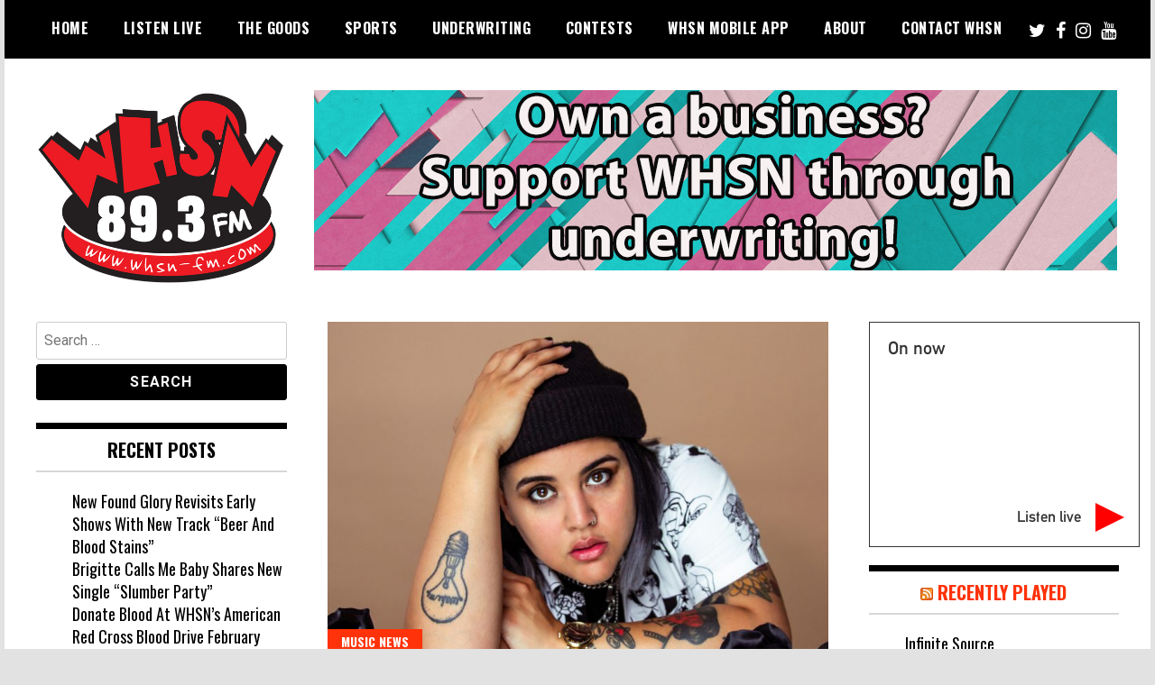

--- FILE ---
content_type: text/html; charset=UTF-8
request_url: https://whsn-fm.com/tag/taylor-hughes/
body_size: 11730
content:
<!doctype html>
<html lang="en-US" xmlns:fb="https://www.facebook.com/2008/fbml" xmlns:addthis="https://www.addthis.com/help/api-spec" >
<head>
	<meta charset="UTF-8">
	<meta name="viewport" content="width=device-width, initial-scale=1">
	<link rel="profile" href="http://gmpg.org/xfn/11">
	<meta name='robots' content='index, follow, max-image-preview:large, max-snippet:-1, max-video-preview:-1' />
	<style>img:is([sizes="auto" i], [sizes^="auto," i]) { contain-intrinsic-size: 3000px 1500px }</style>
	
	<!-- This site is optimized with the Yoast SEO plugin v26.7 - https://yoast.com/wordpress/plugins/seo/ -->
	<title>taylor hughes Archives - WHSN</title>
	<link rel="canonical" href="https://whsn-fm.com/tag/taylor-hughes/" />
	<meta property="og:locale" content="en_US" />
	<meta property="og:type" content="article" />
	<meta property="og:title" content="taylor hughes Archives - WHSN" />
	<meta property="og:url" content="https://whsn-fm.com/tag/taylor-hughes/" />
	<meta property="og:site_name" content="WHSN" />
	<meta name="twitter:card" content="summary_large_image" />
	<script type="application/ld+json" class="yoast-schema-graph">{"@context":"https://schema.org","@graph":[{"@type":"CollectionPage","@id":"https://whsn-fm.com/tag/taylor-hughes/","url":"https://whsn-fm.com/tag/taylor-hughes/","name":"taylor hughes Archives - WHSN","isPartOf":{"@id":"https://whsn-fm.com/#website"},"primaryImageOfPage":{"@id":"https://whsn-fm.com/tag/taylor-hughes/#primaryimage"},"image":{"@id":"https://whsn-fm.com/tag/taylor-hughes/#primaryimage"},"thumbnailUrl":"https://whsn-fm.com/wp-content/uploads/2022/06/purextc_thumb.jpg","breadcrumb":{"@id":"https://whsn-fm.com/tag/taylor-hughes/#breadcrumb"},"inLanguage":"en-US"},{"@type":"ImageObject","inLanguage":"en-US","@id":"https://whsn-fm.com/tag/taylor-hughes/#primaryimage","url":"https://whsn-fm.com/wp-content/uploads/2022/06/purextc_thumb.jpg","contentUrl":"https://whsn-fm.com/wp-content/uploads/2022/06/purextc_thumb.jpg","width":1120,"height":630,"caption":"Photo of pure xtc leaning on table with head in her hands"},{"@type":"BreadcrumbList","@id":"https://whsn-fm.com/tag/taylor-hughes/#breadcrumb","itemListElement":[{"@type":"ListItem","position":1,"name":"Home","item":"https://whsn-fm.com/"},{"@type":"ListItem","position":2,"name":"taylor hughes"}]},{"@type":"WebSite","@id":"https://whsn-fm.com/#website","url":"https://whsn-fm.com/","name":"WHSN","description":"Bangor&#039;s Alternative","publisher":{"@id":"https://whsn-fm.com/#organization"},"potentialAction":[{"@type":"SearchAction","target":{"@type":"EntryPoint","urlTemplate":"https://whsn-fm.com/?s={search_term_string}"},"query-input":{"@type":"PropertyValueSpecification","valueRequired":true,"valueName":"search_term_string"}}],"inLanguage":"en-US"},{"@type":"Organization","@id":"https://whsn-fm.com/#organization","name":"WHSN","url":"https://whsn-fm.com/","logo":{"@type":"ImageObject","inLanguage":"en-US","@id":"https://whsn-fm.com/#/schema/logo/image/","url":"https://whsn-fm.com/wp-content/uploads/2019/01/cropped_logo.jpg","contentUrl":"https://whsn-fm.com/wp-content/uploads/2019/01/cropped_logo.jpg","width":550,"height":430,"caption":"WHSN"},"image":{"@id":"https://whsn-fm.com/#/schema/logo/image/"}}]}</script>
	<!-- / Yoast SEO plugin. -->


<link rel='dns-prefetch' href='//s7.addthis.com' />
<link rel='dns-prefetch' href='//fonts.googleapis.com' />
<link rel="alternate" type="application/rss+xml" title="WHSN &raquo; Feed" href="https://whsn-fm.com/feed/" />
<link rel="alternate" type="application/rss+xml" title="WHSN &raquo; Comments Feed" href="https://whsn-fm.com/comments/feed/" />
<link rel="alternate" type="application/rss+xml" title="WHSN &raquo; taylor hughes Tag Feed" href="https://whsn-fm.com/tag/taylor-hughes/feed/" />
<script type="text/javascript">
/* <![CDATA[ */
window._wpemojiSettings = {"baseUrl":"https:\/\/s.w.org\/images\/core\/emoji\/16.0.1\/72x72\/","ext":".png","svgUrl":"https:\/\/s.w.org\/images\/core\/emoji\/16.0.1\/svg\/","svgExt":".svg","source":{"concatemoji":"https:\/\/whsn-fm.com\/wp-includes\/js\/wp-emoji-release.min.js?ver=6.8.3"}};
/*! This file is auto-generated */
!function(s,n){var o,i,e;function c(e){try{var t={supportTests:e,timestamp:(new Date).valueOf()};sessionStorage.setItem(o,JSON.stringify(t))}catch(e){}}function p(e,t,n){e.clearRect(0,0,e.canvas.width,e.canvas.height),e.fillText(t,0,0);var t=new Uint32Array(e.getImageData(0,0,e.canvas.width,e.canvas.height).data),a=(e.clearRect(0,0,e.canvas.width,e.canvas.height),e.fillText(n,0,0),new Uint32Array(e.getImageData(0,0,e.canvas.width,e.canvas.height).data));return t.every(function(e,t){return e===a[t]})}function u(e,t){e.clearRect(0,0,e.canvas.width,e.canvas.height),e.fillText(t,0,0);for(var n=e.getImageData(16,16,1,1),a=0;a<n.data.length;a++)if(0!==n.data[a])return!1;return!0}function f(e,t,n,a){switch(t){case"flag":return n(e,"\ud83c\udff3\ufe0f\u200d\u26a7\ufe0f","\ud83c\udff3\ufe0f\u200b\u26a7\ufe0f")?!1:!n(e,"\ud83c\udde8\ud83c\uddf6","\ud83c\udde8\u200b\ud83c\uddf6")&&!n(e,"\ud83c\udff4\udb40\udc67\udb40\udc62\udb40\udc65\udb40\udc6e\udb40\udc67\udb40\udc7f","\ud83c\udff4\u200b\udb40\udc67\u200b\udb40\udc62\u200b\udb40\udc65\u200b\udb40\udc6e\u200b\udb40\udc67\u200b\udb40\udc7f");case"emoji":return!a(e,"\ud83e\udedf")}return!1}function g(e,t,n,a){var r="undefined"!=typeof WorkerGlobalScope&&self instanceof WorkerGlobalScope?new OffscreenCanvas(300,150):s.createElement("canvas"),o=r.getContext("2d",{willReadFrequently:!0}),i=(o.textBaseline="top",o.font="600 32px Arial",{});return e.forEach(function(e){i[e]=t(o,e,n,a)}),i}function t(e){var t=s.createElement("script");t.src=e,t.defer=!0,s.head.appendChild(t)}"undefined"!=typeof Promise&&(o="wpEmojiSettingsSupports",i=["flag","emoji"],n.supports={everything:!0,everythingExceptFlag:!0},e=new Promise(function(e){s.addEventListener("DOMContentLoaded",e,{once:!0})}),new Promise(function(t){var n=function(){try{var e=JSON.parse(sessionStorage.getItem(o));if("object"==typeof e&&"number"==typeof e.timestamp&&(new Date).valueOf()<e.timestamp+604800&&"object"==typeof e.supportTests)return e.supportTests}catch(e){}return null}();if(!n){if("undefined"!=typeof Worker&&"undefined"!=typeof OffscreenCanvas&&"undefined"!=typeof URL&&URL.createObjectURL&&"undefined"!=typeof Blob)try{var e="postMessage("+g.toString()+"("+[JSON.stringify(i),f.toString(),p.toString(),u.toString()].join(",")+"));",a=new Blob([e],{type:"text/javascript"}),r=new Worker(URL.createObjectURL(a),{name:"wpTestEmojiSupports"});return void(r.onmessage=function(e){c(n=e.data),r.terminate(),t(n)})}catch(e){}c(n=g(i,f,p,u))}t(n)}).then(function(e){for(var t in e)n.supports[t]=e[t],n.supports.everything=n.supports.everything&&n.supports[t],"flag"!==t&&(n.supports.everythingExceptFlag=n.supports.everythingExceptFlag&&n.supports[t]);n.supports.everythingExceptFlag=n.supports.everythingExceptFlag&&!n.supports.flag,n.DOMReady=!1,n.readyCallback=function(){n.DOMReady=!0}}).then(function(){return e}).then(function(){var e;n.supports.everything||(n.readyCallback(),(e=n.source||{}).concatemoji?t(e.concatemoji):e.wpemoji&&e.twemoji&&(t(e.twemoji),t(e.wpemoji)))}))}((window,document),window._wpemojiSettings);
/* ]]> */
</script>
<style id='wp-emoji-styles-inline-css' type='text/css'>

	img.wp-smiley, img.emoji {
		display: inline !important;
		border: none !important;
		box-shadow: none !important;
		height: 1em !important;
		width: 1em !important;
		margin: 0 0.07em !important;
		vertical-align: -0.1em !important;
		background: none !important;
		padding: 0 !important;
	}
</style>
<link rel='stylesheet' id='wp-block-library-css' href='https://whsn-fm.com/wp-includes/css/dist/block-library/style.min.css?ver=6.8.3' type='text/css' media='all' />
<style id='classic-theme-styles-inline-css' type='text/css'>
/*! This file is auto-generated */
.wp-block-button__link{color:#fff;background-color:#32373c;border-radius:9999px;box-shadow:none;text-decoration:none;padding:calc(.667em + 2px) calc(1.333em + 2px);font-size:1.125em}.wp-block-file__button{background:#32373c;color:#fff;text-decoration:none}
</style>
<style id='global-styles-inline-css' type='text/css'>
:root{--wp--preset--aspect-ratio--square: 1;--wp--preset--aspect-ratio--4-3: 4/3;--wp--preset--aspect-ratio--3-4: 3/4;--wp--preset--aspect-ratio--3-2: 3/2;--wp--preset--aspect-ratio--2-3: 2/3;--wp--preset--aspect-ratio--16-9: 16/9;--wp--preset--aspect-ratio--9-16: 9/16;--wp--preset--color--black: #000000;--wp--preset--color--cyan-bluish-gray: #abb8c3;--wp--preset--color--white: #ffffff;--wp--preset--color--pale-pink: #f78da7;--wp--preset--color--vivid-red: #cf2e2e;--wp--preset--color--luminous-vivid-orange: #ff6900;--wp--preset--color--luminous-vivid-amber: #fcb900;--wp--preset--color--light-green-cyan: #7bdcb5;--wp--preset--color--vivid-green-cyan: #00d084;--wp--preset--color--pale-cyan-blue: #8ed1fc;--wp--preset--color--vivid-cyan-blue: #0693e3;--wp--preset--color--vivid-purple: #9b51e0;--wp--preset--gradient--vivid-cyan-blue-to-vivid-purple: linear-gradient(135deg,rgba(6,147,227,1) 0%,rgb(155,81,224) 100%);--wp--preset--gradient--light-green-cyan-to-vivid-green-cyan: linear-gradient(135deg,rgb(122,220,180) 0%,rgb(0,208,130) 100%);--wp--preset--gradient--luminous-vivid-amber-to-luminous-vivid-orange: linear-gradient(135deg,rgba(252,185,0,1) 0%,rgba(255,105,0,1) 100%);--wp--preset--gradient--luminous-vivid-orange-to-vivid-red: linear-gradient(135deg,rgba(255,105,0,1) 0%,rgb(207,46,46) 100%);--wp--preset--gradient--very-light-gray-to-cyan-bluish-gray: linear-gradient(135deg,rgb(238,238,238) 0%,rgb(169,184,195) 100%);--wp--preset--gradient--cool-to-warm-spectrum: linear-gradient(135deg,rgb(74,234,220) 0%,rgb(151,120,209) 20%,rgb(207,42,186) 40%,rgb(238,44,130) 60%,rgb(251,105,98) 80%,rgb(254,248,76) 100%);--wp--preset--gradient--blush-light-purple: linear-gradient(135deg,rgb(255,206,236) 0%,rgb(152,150,240) 100%);--wp--preset--gradient--blush-bordeaux: linear-gradient(135deg,rgb(254,205,165) 0%,rgb(254,45,45) 50%,rgb(107,0,62) 100%);--wp--preset--gradient--luminous-dusk: linear-gradient(135deg,rgb(255,203,112) 0%,rgb(199,81,192) 50%,rgb(65,88,208) 100%);--wp--preset--gradient--pale-ocean: linear-gradient(135deg,rgb(255,245,203) 0%,rgb(182,227,212) 50%,rgb(51,167,181) 100%);--wp--preset--gradient--electric-grass: linear-gradient(135deg,rgb(202,248,128) 0%,rgb(113,206,126) 100%);--wp--preset--gradient--midnight: linear-gradient(135deg,rgb(2,3,129) 0%,rgb(40,116,252) 100%);--wp--preset--font-size--small: 13px;--wp--preset--font-size--medium: 20px;--wp--preset--font-size--large: 36px;--wp--preset--font-size--x-large: 42px;--wp--preset--spacing--20: 0.44rem;--wp--preset--spacing--30: 0.67rem;--wp--preset--spacing--40: 1rem;--wp--preset--spacing--50: 1.5rem;--wp--preset--spacing--60: 2.25rem;--wp--preset--spacing--70: 3.38rem;--wp--preset--spacing--80: 5.06rem;--wp--preset--shadow--natural: 6px 6px 9px rgba(0, 0, 0, 0.2);--wp--preset--shadow--deep: 12px 12px 50px rgba(0, 0, 0, 0.4);--wp--preset--shadow--sharp: 6px 6px 0px rgba(0, 0, 0, 0.2);--wp--preset--shadow--outlined: 6px 6px 0px -3px rgba(255, 255, 255, 1), 6px 6px rgba(0, 0, 0, 1);--wp--preset--shadow--crisp: 6px 6px 0px rgba(0, 0, 0, 1);}:where(.is-layout-flex){gap: 0.5em;}:where(.is-layout-grid){gap: 0.5em;}body .is-layout-flex{display: flex;}.is-layout-flex{flex-wrap: wrap;align-items: center;}.is-layout-flex > :is(*, div){margin: 0;}body .is-layout-grid{display: grid;}.is-layout-grid > :is(*, div){margin: 0;}:where(.wp-block-columns.is-layout-flex){gap: 2em;}:where(.wp-block-columns.is-layout-grid){gap: 2em;}:where(.wp-block-post-template.is-layout-flex){gap: 1.25em;}:where(.wp-block-post-template.is-layout-grid){gap: 1.25em;}.has-black-color{color: var(--wp--preset--color--black) !important;}.has-cyan-bluish-gray-color{color: var(--wp--preset--color--cyan-bluish-gray) !important;}.has-white-color{color: var(--wp--preset--color--white) !important;}.has-pale-pink-color{color: var(--wp--preset--color--pale-pink) !important;}.has-vivid-red-color{color: var(--wp--preset--color--vivid-red) !important;}.has-luminous-vivid-orange-color{color: var(--wp--preset--color--luminous-vivid-orange) !important;}.has-luminous-vivid-amber-color{color: var(--wp--preset--color--luminous-vivid-amber) !important;}.has-light-green-cyan-color{color: var(--wp--preset--color--light-green-cyan) !important;}.has-vivid-green-cyan-color{color: var(--wp--preset--color--vivid-green-cyan) !important;}.has-pale-cyan-blue-color{color: var(--wp--preset--color--pale-cyan-blue) !important;}.has-vivid-cyan-blue-color{color: var(--wp--preset--color--vivid-cyan-blue) !important;}.has-vivid-purple-color{color: var(--wp--preset--color--vivid-purple) !important;}.has-black-background-color{background-color: var(--wp--preset--color--black) !important;}.has-cyan-bluish-gray-background-color{background-color: var(--wp--preset--color--cyan-bluish-gray) !important;}.has-white-background-color{background-color: var(--wp--preset--color--white) !important;}.has-pale-pink-background-color{background-color: var(--wp--preset--color--pale-pink) !important;}.has-vivid-red-background-color{background-color: var(--wp--preset--color--vivid-red) !important;}.has-luminous-vivid-orange-background-color{background-color: var(--wp--preset--color--luminous-vivid-orange) !important;}.has-luminous-vivid-amber-background-color{background-color: var(--wp--preset--color--luminous-vivid-amber) !important;}.has-light-green-cyan-background-color{background-color: var(--wp--preset--color--light-green-cyan) !important;}.has-vivid-green-cyan-background-color{background-color: var(--wp--preset--color--vivid-green-cyan) !important;}.has-pale-cyan-blue-background-color{background-color: var(--wp--preset--color--pale-cyan-blue) !important;}.has-vivid-cyan-blue-background-color{background-color: var(--wp--preset--color--vivid-cyan-blue) !important;}.has-vivid-purple-background-color{background-color: var(--wp--preset--color--vivid-purple) !important;}.has-black-border-color{border-color: var(--wp--preset--color--black) !important;}.has-cyan-bluish-gray-border-color{border-color: var(--wp--preset--color--cyan-bluish-gray) !important;}.has-white-border-color{border-color: var(--wp--preset--color--white) !important;}.has-pale-pink-border-color{border-color: var(--wp--preset--color--pale-pink) !important;}.has-vivid-red-border-color{border-color: var(--wp--preset--color--vivid-red) !important;}.has-luminous-vivid-orange-border-color{border-color: var(--wp--preset--color--luminous-vivid-orange) !important;}.has-luminous-vivid-amber-border-color{border-color: var(--wp--preset--color--luminous-vivid-amber) !important;}.has-light-green-cyan-border-color{border-color: var(--wp--preset--color--light-green-cyan) !important;}.has-vivid-green-cyan-border-color{border-color: var(--wp--preset--color--vivid-green-cyan) !important;}.has-pale-cyan-blue-border-color{border-color: var(--wp--preset--color--pale-cyan-blue) !important;}.has-vivid-cyan-blue-border-color{border-color: var(--wp--preset--color--vivid-cyan-blue) !important;}.has-vivid-purple-border-color{border-color: var(--wp--preset--color--vivid-purple) !important;}.has-vivid-cyan-blue-to-vivid-purple-gradient-background{background: var(--wp--preset--gradient--vivid-cyan-blue-to-vivid-purple) !important;}.has-light-green-cyan-to-vivid-green-cyan-gradient-background{background: var(--wp--preset--gradient--light-green-cyan-to-vivid-green-cyan) !important;}.has-luminous-vivid-amber-to-luminous-vivid-orange-gradient-background{background: var(--wp--preset--gradient--luminous-vivid-amber-to-luminous-vivid-orange) !important;}.has-luminous-vivid-orange-to-vivid-red-gradient-background{background: var(--wp--preset--gradient--luminous-vivid-orange-to-vivid-red) !important;}.has-very-light-gray-to-cyan-bluish-gray-gradient-background{background: var(--wp--preset--gradient--very-light-gray-to-cyan-bluish-gray) !important;}.has-cool-to-warm-spectrum-gradient-background{background: var(--wp--preset--gradient--cool-to-warm-spectrum) !important;}.has-blush-light-purple-gradient-background{background: var(--wp--preset--gradient--blush-light-purple) !important;}.has-blush-bordeaux-gradient-background{background: var(--wp--preset--gradient--blush-bordeaux) !important;}.has-luminous-dusk-gradient-background{background: var(--wp--preset--gradient--luminous-dusk) !important;}.has-pale-ocean-gradient-background{background: var(--wp--preset--gradient--pale-ocean) !important;}.has-electric-grass-gradient-background{background: var(--wp--preset--gradient--electric-grass) !important;}.has-midnight-gradient-background{background: var(--wp--preset--gradient--midnight) !important;}.has-small-font-size{font-size: var(--wp--preset--font-size--small) !important;}.has-medium-font-size{font-size: var(--wp--preset--font-size--medium) !important;}.has-large-font-size{font-size: var(--wp--preset--font-size--large) !important;}.has-x-large-font-size{font-size: var(--wp--preset--font-size--x-large) !important;}
:where(.wp-block-post-template.is-layout-flex){gap: 1.25em;}:where(.wp-block-post-template.is-layout-grid){gap: 1.25em;}
:where(.wp-block-columns.is-layout-flex){gap: 2em;}:where(.wp-block-columns.is-layout-grid){gap: 2em;}
:root :where(.wp-block-pullquote){font-size: 1.5em;line-height: 1.6;}
</style>
<link rel='stylesheet' id='madd-magazine-theme-google-font-open-css' href='//fonts.googleapis.com/css?family=Oswald:400,700|Roboto:400,700' type='text/css' media='all' />
<link rel='stylesheet' id='font-awesome-css' href='https://whsn-fm.com/wp-content/themes/madd-magazine/js/lib/font-awesome/css/font-awesome.min.css?ver=4.7.0' type='text/css' media='all' />
<link rel='stylesheet' id='swiper-css' href='https://whsn-fm.com/wp-content/themes/madd-magazine/js/lib/swiper/css/swiper.min.css?ver=4.1.0' type='text/css' media='all' />
<link rel='stylesheet' id='madd-magazine-style-css' href='https://whsn-fm.com/wp-content/themes/madd-magazine/style.css?ver=6.8.3' type='text/css' media='all' />
<link rel='stylesheet' id='recent-posts-widget-with-thumbnails-public-style-css' href='https://whsn-fm.com/wp-content/plugins/recent-posts-widget-with-thumbnails/public.css?ver=7.1.1' type='text/css' media='all' />
<link rel='stylesheet' id='addthis_all_pages-css' href='https://whsn-fm.com/wp-content/plugins/addthis/frontend/build/addthis_wordpress_public.min.css?ver=6.8.3' type='text/css' media='all' />
<script type="text/javascript" src="https://whsn-fm.com/wp-includes/js/jquery/jquery.min.js?ver=3.7.1" id="jquery-core-js"></script>
<script type="text/javascript" src="https://whsn-fm.com/wp-includes/js/jquery/jquery-migrate.min.js?ver=3.4.1" id="jquery-migrate-js"></script>
<script type="text/javascript" src="https://whsn-fm.com/wp-content/themes/madd-magazine/js/lib/swiper/js/swiper.js?ver=4.1.0" id="swiper-js"></script>
<script type="text/javascript" src="https://whsn-fm.com/wp-content/themes/madd-magazine/js/scripts.js?ver=1.0.0" id="madd-magazine-theme-script-js"></script>
<script type="text/javascript" src="https://s7.addthis.com/js/300/addthis_widget.js?ver=6.8.3#pubid=wp-17c880ed61c6f39a272f5237071f2507" id="addthis_widget-js"></script>
<link rel="https://api.w.org/" href="https://whsn-fm.com/wp-json/" /><link rel="alternate" title="JSON" type="application/json" href="https://whsn-fm.com/wp-json/wp/v2/tags/705" /><link rel="EditURI" type="application/rsd+xml" title="RSD" href="https://whsn-fm.com/xmlrpc.php?rsd" />
<meta name="generator" content="WordPress 6.8.3" />
<style>
</style>

		<style type="text/css">
					.site-title,
			.site-description {
				position: absolute;
				clip: rect(1px, 1px, 1px, 1px);
			}
				</style>
		<style type="text/css" id="custom-background-css">
body.custom-background { background-color: #e2e2e2; }
</style>
	<meta name="twitter:partner" content="tfwp"><script data-cfasync="false" type="text/javascript">if (window.addthis_product === undefined) { window.addthis_product = "wpp"; } if (window.wp_product_version === undefined) { window.wp_product_version = "wpp-6.2.7"; } if (window.addthis_share === undefined) { window.addthis_share = {}; } if (window.addthis_config === undefined) { window.addthis_config = {"data_track_clickback":true,"ignore_server_config":true,"ui_atversion":300}; } if (window.addthis_layers === undefined) { window.addthis_layers = {}; } if (window.addthis_layers_tools === undefined) { window.addthis_layers_tools = [{"responsiveshare":{"numPreferredServices":3,"counts":"none","size":"32px","style":"responsive","shareCountThreshold":0,"services":"facebook,twitter,email,addthis","elements":".addthis_inline_share_toolbox_oxn2,.at-above-post-homepage,.at-below-post-homepage,.at-above-post,.at-above-post-page,.at-below-post-page,.at-above-post-cat-page,.at-below-post-cat-page,.at-above-post-arch-page,.at-below-post-arch-page,.at-below-post","id":"responsiveshare"}}]; } else { window.addthis_layers_tools.push({"responsiveshare":{"numPreferredServices":3,"counts":"none","size":"32px","style":"responsive","shareCountThreshold":0,"services":"facebook,twitter,email,addthis","elements":".addthis_inline_share_toolbox_oxn2,.at-above-post-homepage,.at-below-post-homepage,.at-above-post,.at-above-post-page,.at-below-post-page,.at-above-post-cat-page,.at-below-post-cat-page,.at-above-post-arch-page,.at-below-post-arch-page,.at-below-post","id":"responsiveshare"}});  } if (window.addthis_plugin_info === undefined) { window.addthis_plugin_info = {"info_status":"enabled","cms_name":"WordPress","plugin_name":"Share Buttons by AddThis","plugin_version":"6.2.7","plugin_mode":"WordPress","anonymous_profile_id":"wp-17c880ed61c6f39a272f5237071f2507","page_info":{"template":"archives","post_type":""},"sharing_enabled_on_post_via_metabox":false}; } 
                    (function() {
                      var first_load_interval_id = setInterval(function () {
                        if (typeof window.addthis !== 'undefined') {
                          window.clearInterval(first_load_interval_id);
                          if (typeof window.addthis_layers !== 'undefined' && Object.getOwnPropertyNames(window.addthis_layers).length > 0) {
                            window.addthis.layers(window.addthis_layers);
                          }
                          if (Array.isArray(window.addthis_layers_tools)) {
                            for (i = 0; i < window.addthis_layers_tools.length; i++) {
                              window.addthis.layers(window.addthis_layers_tools[i]);
                            }
                          }
                        }
                     },1000)
                    }());
                </script><link rel="icon" href="https://whsn-fm.com/wp-content/uploads/2019/01/cropped-siteicon-32x32.jpg" sizes="32x32" />
<link rel="icon" href="https://whsn-fm.com/wp-content/uploads/2019/01/cropped-siteicon-192x192.jpg" sizes="192x192" />
<link rel="apple-touch-icon" href="https://whsn-fm.com/wp-content/uploads/2019/01/cropped-siteicon-180x180.jpg" />
<meta name="msapplication-TileImage" content="https://whsn-fm.com/wp-content/uploads/2019/01/cropped-siteicon-270x270.jpg" />

<meta name="twitter:card" content="summary"><meta name="twitter:title" content="Tag: taylor hughes">
</head>

<body class="archive tag tag-taylor-hughes tag-705 custom-background wp-custom-logo wp-theme-madd-magazine metaslider-plugin hfeed">
	<div id="page" class="site-wrapper">
	<a class="skip-link screen-reader-text" href="#content">Skip to content</a>
	<header id="masthead" class="header">
		<div class="header-inner">
			<div class="container">
				<nav class="site-navigation">
					<div class="menu-header-container"><ul id="primary-menu" class="menu"><li id="menu-item-347" class="menu-item menu-item-type-custom menu-item-object-custom menu-item-home menu-item-347"><a href="http://whsn-fm.com">Home</a></li>
<li id="menu-item-305" class="menu-item menu-item-type-custom menu-item-object-custom menu-item-305"><a target="_blank" href="https://streamdb3web.securenetsystems.net/cirrusencore/index.cfm?stationCallSign=WHSN">Listen Live</a></li>
<li id="menu-item-211" class="menu-item menu-item-type-taxonomy menu-item-object-category menu-item-has-children menu-item-211"><a href="https://whsn-fm.com/category/blog/">The Goods</a>
<ul class="sub-menu">
	<li id="menu-item-205" class="menu-item menu-item-type-taxonomy menu-item-object-category menu-item-205"><a href="https://whsn-fm.com/category/blog/music-news/">Music News</a></li>
	<li id="menu-item-285" class="menu-item menu-item-type-taxonomy menu-item-object-category menu-item-285"><a href="https://whsn-fm.com/category/blog/movies-tv/">Movies &amp; TV</a></li>
	<li id="menu-item-2893" class="menu-item menu-item-type-post_type menu-item-object-page menu-item-2893"><a href="https://whsn-fm.com/the-holistic-tea/">The Holistic Tea</a></li>
	<li id="menu-item-54" class="menu-item menu-item-type-post_type menu-item-object-page menu-item-54"><a href="https://whsn-fm.com/smallcitybigarts/">Small City Big Arts</a></li>
</ul>
</li>
<li id="menu-item-130" class="menu-item menu-item-type-post_type menu-item-object-page menu-item-130"><a href="https://whsn-fm.com/sports/">Sports</a></li>
<li id="menu-item-46" class="menu-item menu-item-type-post_type menu-item-object-page menu-item-46"><a href="https://whsn-fm.com/underwriting/">Underwriting</a></li>
<li id="menu-item-207" class="menu-item menu-item-type-taxonomy menu-item-object-category menu-item-has-children menu-item-207"><a href="https://whsn-fm.com/category/contests/">Contests</a>
<ul class="sub-menu">
	<li id="menu-item-110" class="menu-item menu-item-type-post_type menu-item-object-page menu-item-110"><a href="https://whsn-fm.com/contests/">Contest Rules</a></li>
</ul>
</li>
<li id="menu-item-231" class="menu-item menu-item-type-post_type menu-item-object-page menu-item-231"><a href="https://whsn-fm.com/whsn-mobile-app/">WHSN Mobile App</a></li>
<li id="menu-item-67" class="menu-item menu-item-type-post_type menu-item-object-page menu-item-has-children menu-item-67"><a href="https://whsn-fm.com/about/">About</a>
<ul class="sub-menu">
	<li id="menu-item-103" class="menu-item menu-item-type-post_type menu-item-object-page menu-item-103"><a href="https://whsn-fm.com/nacc-chart/">NACC Chart</a></li>
	<li id="menu-item-57" class="menu-item menu-item-type-custom menu-item-object-custom menu-item-57"><a target="_blank" href="https://publicfiles.fcc.gov/fm-profile/WHSN">Public File</a></li>
	<li id="menu-item-2344" class="menu-item menu-item-type-post_type menu-item-object-page menu-item-2344"><a href="https://whsn-fm.com/about/fcc-applications/">FCC Applications</a></li>
</ul>
</li>
<li id="menu-item-61" class="menu-item menu-item-type-post_type menu-item-object-page menu-item-61"><a href="https://whsn-fm.com/contact/">Contact WHSN</a></li>
</ul></div>				</nav>
				<div class="social-wrap">
												<a href="https://twitter.com/WHSN" target="_blank">
								<i class="fa fa-twitter" aria-hidden="true"></i>
							</a>
																	<a href="https://www.facebook.com/WHSN893/" target="_blank">
								<i class="fa fa-facebook" aria-hidden="true"></i>
							</a>
										
												<a href="https://www.instagram.com/whsn893/" target="_blank">
								<i class="fa fa-instagram" aria-hidden="true"></i>
							</a>
																											<a href="https://www.youtube.com/user/WHSN893" target="_blank">
								<i class="fa fa-youtube" aria-hidden="true"></i>
							</a>
														</div>
				<a id="touch-menu" class="mobile-menu" href="#"><span></span></a>
			</div>
		</div>
	</header>
	<div class="main-page">
		<div class="top-ads-wrap">
			<div class="container">
				<div class="row">
					<div class="col-md-9 col-md-push-3">
						<div class="top-ads-block">
							<div id="metaslider_widget-2" class="widget_metaslider_widget top-ads-widget"><div id="metaslider-id-85" style="max-width: 890px;" class="ml-slider-3-104-0 metaslider metaslider-flex metaslider-85 ml-slider ms-theme-default nav-hidden" role="region" aria-label="New Slideshow" data-height="200" data-width="890">
    <div id="metaslider_container_85">
        <div id="metaslider_85">
            <ul class='slides'>
                <li style="display: block; width: 100%;" class="slide-3199 ms-image " aria-roledescription="slide" data-date="2023-11-07 09:07:41" data-filename="underwritingbanner.jpg" data-slide-type="image"><a href="https://whsn-fm.com/underwriting/" target="_self" aria-label="View Slide Details" class="metaslider_image_link"><img src="https://whsn-fm.com/wp-content/uploads/2023/11/underwritingbanner.jpg" height="200" width="890" alt="Support WHSN through underwriting. Click to learn more." class="slider-85 slide-3199 msDefaultImage" title="underwritingbanner" /></a></li>
                <li style="display: none; width: 100%;" class="slide-141 ms-image " aria-roledescription="slide" data-date="2018-08-21 10:31:02" data-filename="mobileapp_listenanywhere_banner.jpg" data-slide-type="image"><a href="http://whsn-fm.com/whsn-mobile-app/" target="_self" aria-label="View Slide Details" class="metaslider_image_link"><img src="https://whsn-fm.com/wp-content/uploads/2018/08/mobileapp_listenanywhere_banner.jpg" height="200" width="890" alt="" class="slider-85 slide-141 msDefaultImage" title="mobileapp_listenanywhere_banner" /></a></li>
            </ul>
        </div>
        
    </div>
</div></div>						</div>
					</div>
					<div class="col-md-3 col-md-pull-9">
						<div class="site-branding header-site-branding">
							<div class="logo-wrap">
								<a href="https://whsn-fm.com/" class="custom-logo-link" rel="home"><img width="550" height="430" src="https://whsn-fm.com/wp-content/uploads/2019/01/cropped_logo.jpg" class="custom-logo" alt="WHSN Logo" decoding="async" fetchpriority="high" srcset="https://whsn-fm.com/wp-content/uploads/2019/01/cropped_logo.jpg 550w, https://whsn-fm.com/wp-content/uploads/2019/01/cropped_logo-300x235.jpg 300w" sizes="(max-width: 550px) 100vw, 550px" /></a>							</div>
																<p class="site-title"><a href="https://whsn-fm.com/" rel="home">WHSN</a></p>
																	<p class="site-description">Bangor&#039;s Alternative</p>
														</div><!-- .site-branding -->
					</div>
				</div>
			</div>
		</div>
		<div id="content" class="site-content">
	<div id="primary" class="content-area">
		<main id="main" class="site-main">
			<div class="page-content">
				<div class="container">
					<div class="row">
						<div class="col-md-6 col-md-push-3">
							
							
							
<article id="post-2574" class="blog-post-wrap feed-item">
	<div class="blog-post-inner">
		<div class="blog-post-image">
							<a href="https://whsn-fm.com/2022/06/02/get-to-know-kansas-citys-pure-xtc/" title="Get To Know Kansas City&#8217;s pure xtc &#038; Her New Song; &#8220;Shadow&#8221;">
					<img width="730" height="485" src="https://whsn-fm.com/wp-content/uploads/2022/06/purextc_thumb-730x485.jpg" class="attachment-madd-magazine-blog-post size-madd-magazine-blog-post wp-post-image" alt="Photo of pure xtc leaning on table with head in her hands" decoding="async" />									</a>
						<div class="categories-wrap">
				<ul class="post-categories">
	<li><a href="https://whsn-fm.com/category/blog/music-news/" rel="category tag">Music News</a></li></ul>			</div>
		</div>
		<div class="blog-post-content">
			<h2>
				<a href="https://whsn-fm.com/2022/06/02/get-to-know-kansas-citys-pure-xtc/" title="Get To Know Kansas City&#8217;s pure xtc &#038; Her New Song; &#8220;Shadow&#8221;">Get To Know Kansas City&#8217;s pure xtc &#038; Her New Song; &#8220;Shadow&#8221;</a>
			</h2>
			<div class="date">June 2, 2022</div>
		</div>
	</div>
</article><!-- #post-2574 -->
						</div>
						
<div class="col-md-3 col-md-pull-6">
	<aside id="sidebar-left" class="sidebar-wrap">
		<div class="sidebar-widget">
			<div id="search-2" class="widget_search sidebar-widget"><form role="search" method="get" class="search-form" action="https://whsn-fm.com/">
				<label>
					<span class="screen-reader-text">Search for:</span>
					<input type="search" class="search-field" placeholder="Search &hellip;" value="" name="s" />
				</label>
				<input type="submit" class="search-submit" value="Search" />
			</form></div>
		<div id="recent-posts-2" class="widget_recent_entries sidebar-widget">
		<div class="widget-title">Recent Posts</div>
		<ul>
											<li>
					<a href="https://whsn-fm.com/2026/01/14/new-found-glory-revisits-early-shows-with-new-track-beer-and-blood-stains/">New Found Glory Revisits Early Shows With New Track &#8220;Beer And Blood Stains&#8221;</a>
									</li>
											<li>
					<a href="https://whsn-fm.com/2026/01/13/brigitte-calls-me-baby-shares-new-single-slumber-party/">Brigitte Calls Me Baby Shares New Single &#8220;Slumber Party&#8221;</a>
									</li>
											<li>
					<a href="https://whsn-fm.com/2026/01/07/whsn-american-red-cross-blood-drive/">Donate Blood At WHSN&#8217;s American Red Cross Blood Drive February 25th At Husson University</a>
									</li>
											<li>
					<a href="https://whsn-fm.com/2026/01/02/yungblud-the-smashing-pumpkins-team-up-for-new-version-of-zombie/">Yungblud &amp; The Smashing Pumpkins Team Up For New Version of &#8220;Zombie&#8221;</a>
									</li>
											<li>
					<a href="https://whsn-fm.com/2025/12/05/maneskin-guitarist-thomas-raggi-stuns-with-new-solo-album-featuring-tom-morello-chad-smith-nic-cester-of-jet/">Måneskin Guitarist Thomas Raggi Stuns With New Solo Album Featuring Tom Morello, Chad Smith, Beck, &amp; Nic Cester of Jet.</a>
									</li>
					</ul>

		</div><div id="categories-2" class="widget_categories sidebar-widget"><div class="widget-title">Categories</div>
			<ul>
					<li class="cat-item cat-item-262"><a href="https://whsn-fm.com/category/community/">Community</a>
</li>
	<li class="cat-item cat-item-5"><a href="https://whsn-fm.com/category/contests/">Contests</a>
</li>
	<li class="cat-item cat-item-278"><a href="https://whsn-fm.com/category/events/">Events</a>
</li>
	<li class="cat-item cat-item-73"><a href="https://whsn-fm.com/category/blog/live-music/">Live Music</a>
</li>
	<li class="cat-item cat-item-37"><a href="https://whsn-fm.com/category/blog/movies-tv/">Movies &amp; TV</a>
</li>
	<li class="cat-item cat-item-10"><a href="https://whsn-fm.com/category/blog/music-news/">Music News</a>
</li>
	<li class="cat-item cat-item-1"><a href="https://whsn-fm.com/category/uncategorized/">Uncategorized</a>
</li>
			</ul>

			</div>		</div>
	</aside>
</div><!-- #sidebar-left -->

<div class="col-md-3">
	<aside id="sidebar-right" class="sidebar-wrap">
		<div class="sidebar-widget">
			<div id="custom_html-3" class="widget_text widget_custom_html sidebar-widget"><div class="textwidget custom-html-widget"><script type="application/javascript">document.write('<script src="//radio.securenetsystems.net/cirrusencore/livebutton/livebutton.cfm?stationcallsign=WHSN&buttonType=M&b='+Math.random()+'"><\/script>');</script></div></div><div id="rss-2" class="widget_rss sidebar-widget"><div class="widget-title"><a class="rsswidget rss-widget-feed" href="https://streamdb3web.securenetsystems.net/player_status_update/WHSN_history_rss.xml"><img class="rss-widget-icon" style="border:0" width="14" height="14" src="https://whsn-fm.com/wp-includes/images/rss.png" alt="RSS" loading="lazy" /></a> <a class="rsswidget rss-widget-title" href="https://rdo.to/WHSN">Recently Played</a></div><ul><li><a class='rsswidget' href='https://rdo.to/WHSN'>Infinite Source</a><div class="rssSummary">By Deftones</div></li><li><a class='rsswidget' href='https://rdo.to/WHSN'>It&#039;s Not Living (If It&#039;s Not</a><div class="rssSummary">By The 1975</div></li><li><a class='rsswidget' href='https://rdo.to/WHSN'>Awkward Now</a><div class="rssSummary">By Soap</div></li><li><a class='rsswidget' href='https://rdo.to/WHSN'>Downstairs</a><div class="rssSummary">By Matt Maeson</div></li><li><a class='rsswidget' href='https://rdo.to/WHSN'>Dagger</a><div class="rssSummary">By Rhaina Yasmin</div></li><li><a class='rsswidget' href='https://rdo.to/WHSN'>Know This</a><div class="rssSummary">By Braison Cyrus</div></li><li><a class='rsswidget' href='https://rdo.to/WHSN'>Inhaler</a><div class="rssSummary">By Foals</div></li><li><a class='rsswidget' href='https://rdo.to/WHSN'>Get The Message</a><div class="rssSummary">By The Paradox</div></li><li><a class='rsswidget' href='https://rdo.to/WHSN'>Wonderful</a><div class="rssSummary">By Teen Jesus and the Jean Teas</div></li><li><a class='rsswidget' href='https://rdo.to/WHSN'>Happy Endings</a><div class="rssSummary">By Mike Shinoda feat. Iann Dior</div></li></ul></div>		</div>
	</aside>
</div><!-- #sidebar-right -->
					</div>
				</div>
			</div>
		</main><!-- #main -->
	</div><!-- #primary -->


			</div><!-- #content -->
		</div>

		<footer id="colophon" class="footer" itemscope itemtype="http://schema.org/WPFooter">
			<div class="footer-top">
				<div class="container">
					<div class="row">
						<div id="block-10" class="widget_block widget_text footer-widget">
<p class="has-text-align-right"></p>
</div><div id="block-13" class="widget_block widget_search footer-widget"><form role="search" method="get" action="https://whsn-fm.com/" class="wp-block-search__button-outside wp-block-search__text-button wp-block-search"    ><label class="wp-block-search__label" for="wp-block-search__input-1" >Search</label><div class="wp-block-search__inside-wrapper "  style="width: 666px"><input class="wp-block-search__input" id="wp-block-search__input-1" placeholder="" value="" type="search" name="s" required /><button aria-label="Search" class="wp-block-search__button wp-element-button" type="submit" >Search</button></div></form></div><div id="block-11" class="widget_block footer-widget">
<div class="wp-block-group is-layout-grid wp-container-core-group-is-layout-9649a0d9 wp-block-group-is-layout-grid">
<p class="wp-container-content-69bc4bdf"><a href="https://publicfiles.fcc.gov/fm-profile/WHSN"><mark style="background-color:rgba(0, 0, 0, 0)" class="has-inline-color has-white-color">WHSN Public File</mark></a></p>



<div class="wp-block-group is-layout-grid wp-container-core-group-is-layout-9649a0d9 wp-block-group-is-layout-grid">
<p><a href="https://publicfiles.fcc.gov/fm-profile/WHSN"><mark style="background-color:rgba(0, 0, 0, 0)" class="has-inline-color has-white-color">Public File Assistance 207-973-1011 nasonm@husson.edu</mark></a></p>
</div>



<p><a href="https://publicfiles.fcc.gov/fm-profile/WHSN/equal-employment-opportunity-records%22%20target=%22_blank"><mark style="background-color:rgba(0, 0, 0, 0)" class="has-inline-color has-white-color">WHSN Equal Employment </mark></a></p>



<p><a href="https://publicfiles.fcc.gov/fm-profile/WHSN/applications-and-related-materials"><mark style="background-color:rgba(0, 0, 0, 0)" class="has-inline-color has-white-color">FCC Applications</mark></a></p>
</div>
</div>					</div>
				</div>
			</div>
			<div class="footer-bot">
				<div class="container">
					<div class="row">
						<div class="col-sm-6">
							<div class="footer-copyright">WHSN / Husson University 2019</div>
						</div>
						<div class="col-sm-6">
							<div class="author-credits">
								Powered by <a href="https://wordpress.org">WordPress</a>
							</div>
						</div>
					</div>
				</div>
			</div>
		</footer><!-- #colophon -->

</div><!-- #page -->

<script type="speculationrules">
{"prefetch":[{"source":"document","where":{"and":[{"href_matches":"\/*"},{"not":{"href_matches":["\/wp-*.php","\/wp-admin\/*","\/wp-content\/uploads\/*","\/wp-content\/*","\/wp-content\/plugins\/*","\/wp-content\/themes\/madd-magazine\/*","\/*\\?(.+)"]}},{"not":{"selector_matches":"a[rel~=\"nofollow\"]"}},{"not":{"selector_matches":".no-prefetch, .no-prefetch a"}}]},"eagerness":"conservative"}]}
</script>
<link rel='stylesheet' id='metaslider-flex-slider-css' href='https://whsn-fm.com/wp-content/plugins/ml-slider/assets/sliders/flexslider/flexslider.css?ver=3.104.0' type='text/css' media='all' property='stylesheet' />
<link rel='stylesheet' id='metaslider-public-css' href='https://whsn-fm.com/wp-content/plugins/ml-slider/assets/metaslider/public.css?ver=3.104.0' type='text/css' media='all' property='stylesheet' />
<style id='metaslider-public-inline-css' type='text/css'>
@media only screen and (max-width: 767px) { .hide-arrows-smartphone .flex-direction-nav, .hide-navigation-smartphone .flex-control-paging, .hide-navigation-smartphone .flex-control-nav, .hide-navigation-smartphone .filmstrip, .hide-slideshow-smartphone, .metaslider-hidden-content.hide-smartphone{ display: none!important; }}@media only screen and (min-width : 768px) and (max-width: 1023px) { .hide-arrows-tablet .flex-direction-nav, .hide-navigation-tablet .flex-control-paging, .hide-navigation-tablet .flex-control-nav, .hide-navigation-tablet .filmstrip, .hide-slideshow-tablet, .metaslider-hidden-content.hide-tablet{ display: none!important; }}@media only screen and (min-width : 1024px) and (max-width: 1439px) { .hide-arrows-laptop .flex-direction-nav, .hide-navigation-laptop .flex-control-paging, .hide-navigation-laptop .flex-control-nav, .hide-navigation-laptop .filmstrip, .hide-slideshow-laptop, .metaslider-hidden-content.hide-laptop{ display: none!important; }}@media only screen and (min-width : 1440px) { .hide-arrows-desktop .flex-direction-nav, .hide-navigation-desktop .flex-control-paging, .hide-navigation-desktop .flex-control-nav, .hide-navigation-desktop .filmstrip, .hide-slideshow-desktop, .metaslider-hidden-content.hide-desktop{ display: none!important; }}
</style>
<style id='core-block-supports-inline-css' type='text/css'>
.wp-container-content-69bc4bdf{grid-column:span 1;grid-row:span 1;}@container (max-width: 12rem ){.wp-container-content-69bc4bdf{grid-column:1/-1;}}.wp-container-core-group-is-layout-9649a0d9{grid-template-columns:repeat(auto-fill, minmax(min(12rem, 100%), 1fr));container-type:inline-size;}
</style>
<script type="text/javascript" src="https://whsn-fm.com/wp-content/plugins/ml-slider/assets/sliders/flexslider/jquery.flexslider.min.js?ver=3.104.0" id="metaslider-flex-slider-js"></script>
<script type="text/javascript" id="metaslider-flex-slider-js-after">
/* <![CDATA[ */
var metaslider_85 = function($) {$('#metaslider_85').addClass('flexslider');
            $('#metaslider_85').flexslider({ 
                slideshowSpeed:5000,
                animation:"fade",
                controlNav:false,
                directionNav:false,
                pauseOnHover:true,
                direction:"horizontal",
                reverse:false,
                keyboard:1,
                touch:1,
                animationSpeed:600,
                prevText:"Previous",
                nextText:"Next",
                smoothHeight:false,
                fadeFirstSlide:true,
                slideshow:true,
                pausePlay:false,
                showPlayText:false,
                playText:false,
                pauseText:false,
                start: function(slider) {
                
                // Function to disable focusable elements in aria-hidden slides
                function disableAriaHiddenFocusableElements() {
                    var slider_ = $('#metaslider_85');
                    
                    // Disable focusable elements in slides with aria-hidden='true'
                    slider_.find('.slides li[aria-hidden="true"] a, .slides li[aria-hidden="true"] button, .slides li[aria-hidden="true"] input, .slides li[aria-hidden="true"] select, .slides li[aria-hidden="true"] textarea, .slides li[aria-hidden="true"] [tabindex]:not([tabindex="-1"])').attr('tabindex', '-1');
                    
                    // Disable focusable elements in cloned slides (these should never be focusable)
                    slider_.find('.slides li.clone a, .slides li.clone button, .slides li.clone input, .slides li.clone select, .slides li.clone textarea, .slides li.clone [tabindex]:not([tabindex="-1"])').attr('tabindex', '-1');
                }
                
                // Initial setup
                disableAriaHiddenFocusableElements();
                
                // Observer for aria-hidden and clone changes
                if (typeof MutationObserver !== 'undefined') {
                    var ariaObserver = new MutationObserver(function(mutations) {
                        var shouldUpdate = false;
                        mutations.forEach(function(mutation) {
                            if (mutation.type === 'attributes' && mutation.attributeName === 'aria-hidden') {
                                shouldUpdate = true;
                            }
                            if (mutation.type === 'childList') {
                                // Check if cloned slides were added/removed
                                for (var i = 0; i < mutation.addedNodes.length; i++) {
                                    if (mutation.addedNodes[i].nodeType === 1 && 
                                        (mutation.addedNodes[i].classList.contains('clone') || 
                                         mutation.addedNodes[i].querySelector && mutation.addedNodes[i].querySelector('.clone'))) {
                                        shouldUpdate = true;
                                        break;
                                    }
                                }
                            }
                        });
                        if (shouldUpdate) {
                            setTimeout(disableAriaHiddenFocusableElements, 10);
                        }
                    });
                    
                    var targetNode = $('#metaslider_85')[0];
                    if (targetNode) {
                        ariaObserver.observe(targetNode, { 
                            attributes: true, 
                            attributeFilter: ['aria-hidden'],
                            childList: true,
                            subtree: true
                        });
                    }
                }
                
                },
                after: function(slider) {
                
                // Re-disable focusable elements after slide transitions
                var slider_ = $('#metaslider_85');
                
                // Disable focusable elements in slides with aria-hidden='true'
                slider_.find('.slides li[aria-hidden="true"] a, .slides li[aria-hidden="true"] button, .slides li[aria-hidden="true"] input, .slides li[aria-hidden="true"] select, .slides li[aria-hidden="true"] textarea, .slides li[aria-hidden="true"] [tabindex]:not([tabindex="-1"])').attr('tabindex', '-1');
                
                // Disable focusable elements in cloned slides
                slider_.find('.slides li.clone a, .slides li.clone button, .slides li.clone input, .slides li.clone select, .slides li.clone textarea, .slides li.clone [tabindex]:not([tabindex="-1"])').attr('tabindex', '-1');
                
                }
            });
            $(document).trigger('metaslider/initialized', '#metaslider_85');
        };
 jQuery(document).ready(function($) {
 $('.metaslider').attr('tabindex', '0');
 $(document).on('keyup.slider', function(e) {
  });
 });
        var timer_metaslider_85 = function() {
            var slider = !window.jQuery ? window.setTimeout(timer_metaslider_85, 100) : !jQuery.isReady ? window.setTimeout(timer_metaslider_85, 1) : metaslider_85(window.jQuery);
        };
        timer_metaslider_85();
/* ]]> */
</script>
<script type="text/javascript" id="metaslider-script-js-extra">
/* <![CDATA[ */
var wpData = {"baseUrl":"https:\/\/whsn-fm.com"};
/* ]]> */
</script>
<script type="text/javascript" src="https://whsn-fm.com/wp-content/plugins/ml-slider/assets/metaslider/script.min.js?ver=3.104.0" id="metaslider-script-js"></script>

</body>
</html>
